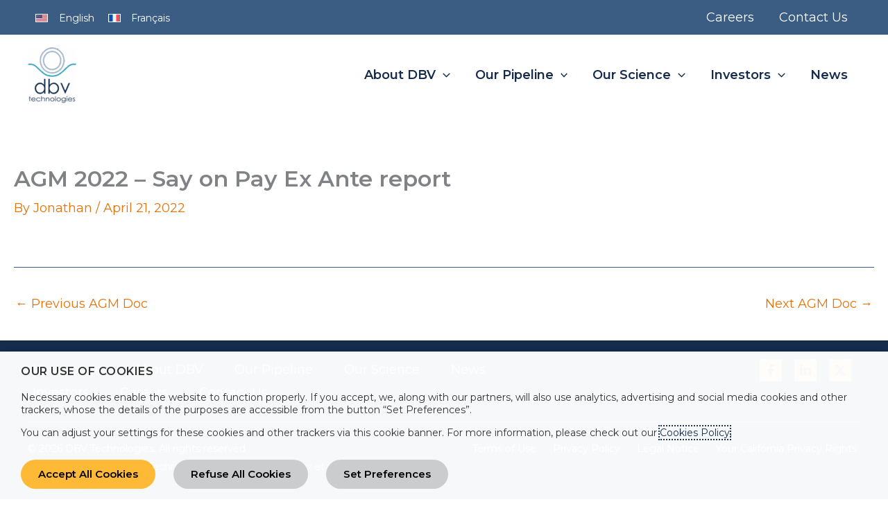

--- FILE ---
content_type: text/css
request_url: https://dbv-technologies.com/wp-content/themes/lsc-wp-theme/compiled-css/main.css?ver=1.9.2
body_size: 1961
content:
/**
Theme Name: Life Sci Communications Child Theme
Author: Life Sci Communications
Author URI: https://lifescicommunications.com/
Description: LSC Custom Child - No Comments - updated astra breakpoints - CPT for Teams
Version: 1.9.6
License: GNU General Public License v2 or later
License URI: http://www.gnu.org/licenses/gpl-2.0.html
Text Domain: life-sci-communications-child-theme
Template: astra
*/
/* --- GLOBAL  --- */
.no-bot-margin, .no-bot-margin p:last-child {
  margin-bottom: 0 !important;
}

/* overflow control - stops items from going off the side of the screen */
html, body {
  max-width: 100%;
  overflow-x: hidden;
}

/* fix astra menu issue */
.ast-header-break-point #ast-desktop-header {
  display: none;
}

/* disable image from being clickable */
.disable-img {
  pointer-events: none;
}

/* --- END GLOBAL -- */
/* --- hide mobile menu on desktop --- */
/* -- NOTE:: If you change when the mobile menu shows this will need to be changed --*/
@media (min-width: 1025px) {
  body #ast-mobile-popup-wrapper {
    display: none;
    visibility: hidden;
  }
}

/* -- START Team section for SEARCH AND FILTER TEAM SECTION -- */
.team-container {
  display: -webkit-box;
  display: -ms-flexbox;
  display: flex;
  -webkit-box-orient: horizontal;
  -webkit-box-direction: normal;
      -ms-flex-flow: row wrap;
          flex-flow: row wrap;
  -webkit-box-pack: start;
      -ms-flex-pack: start;
          justify-content: start;
}

.team-member {
  -webkit-box-flex: 0;
      -ms-flex: 0 1 auto;
          flex: 0 1 auto;
  max-width: 474px;
  width: 33%;
  cursor: pointer;
  margin-bottom: 4em;
  position: relative;
  padding: 0 1%;
}

@media (max-width: 1024px) {
  .team-member {
    width: 48%;
  }
}

@media (max-width: 767px) {
  .team-container {
    -webkit-box-pack: center;
        -ms-flex-pack: center;
            justify-content: center;
  }
  .team-member {
    width: 98%;
  }
}

.team-member:hover .team-image {
  -webkit-transform: scale(1.05);
          transform: scale(1.05);
}

.team-member .team-image {
  -webkit-transition-duration: .3s;
          transition-duration: .3s;
  -webkit-transition-property: -webkit-transform;
  transition-property: -webkit-transform;
  transition-property: transform;
  transition-property: transform, -webkit-transform;
  margin-bottom: 20px;
}

.team-member .team-name a {
  color: #fff;
  text-decoration: none !important;
  font-weight: 600;
}

.team-member .team-title, .team-member .team-company {
  color: #fff;
  text-decoration: none !important;
}

/* start make whole team member clickable */
/* updated to make clickable area larger than contain so border can be farther from content */
a.member-link:after {
  content: "";
  display: block !important;
  position: absolute;
  top: -5px;
  bottom: 0;
  left: -5px;
  right: 0;
  z-index: 1;
  width: calc(100% + 10px);
  height: calc(100% + 10px);
}

/* end make whole team member clickable */
/* TEAM member Focus state */
/* added border to focus state - this allows focus to show over dark and light backgrounds if needed */
.team-member a:focus:after {
  outline: 2px dotted #fff;
  border: 2px dotted #000035;
  border-radius: 5px;
  outline-offset: 1px;
}

.team-member a:focus {
  outline: none;
}

/* -- End Team section -- */
/* -- Start SF Items News/Media ETC sections -- */
.lsc-sf-item {
  border-bottom: 1px solid #B2B2B2;
  margin-bottom: 1em;
  padding-top:1em;
  padding-bottom:1em;
}
.lsc-sf-item a, .lsc-sf-title{
  font-weight:600;
  font-size:20px;
  line-height:1.5em;
  text-decoration:none !important;
}
.lsc-sf-item a:hover{
  text-decoration:underline !important;
}
.lsc-sf-item .lsc-sf-date{
    color: #3B5C83;
    letter-spacing: 0.5px;
    line-height: 18px;
    text-transform: uppercase;
}
.lsc-sf-item .lsc-sf-excerpt p{
	margin-bottom:0 !important;
}
/* start make whole area clickable */
.lsc-sf-item {
  position: relative;
}

a.lsc-sf-link:after {
  content: "";
  display: block !important;
  position: absolute;
  top: 0;
  bottom: 0;
  left: 0;
  right: 0;
  z-index: 1;
}

/* end make whole team member clickable */
.lsc-sf-item a.lsc-sf-link:focus {
  outline: none;
}

.lsc-sf-item a.lsc-sf-link:focus:after {
  outline: 2px dotted #21374B;
  border-radius: 5px;
}
/* -- form styles -- */
form.searchandfilter ul {
  display: flex;
  padding:0;
}
input.sf-input-text, select.sf-input-select {
   /* color: #2d106a; */
  /*  background-color: #e9e0fe;*/
  /*  border-radius: 25px;*/
    min-width: 320px;
    line-height:1rem;
    padding: 0.75em;
    height: auto;
}
.searchandfilter ul li {
    list-style: none;
    display: block;
    padding: 10px 0;
    margin: 0 1rem 0 0;
}
.searchandfilter label span.screen-reader-text {
    position: relative !important;
    display: block;
    color: #152c4c;
    width: auto;
    height: auto;
    clip: unset;
    clip-path: unset;
    top: unset;
    margin: 0;
    padding: 0 0 0.25em 0.25em;
    font-size: 1em !important;
}
/* -- pagenavi styles --*/
.wp-pagenavi{
  margin-bottom:1rem;
}
.wp-pagenavi span.pages{
  margin-right:1rem;
}
.wp-pagenavi a.page, .wp-pagenavi a.nextpostslink, .wp-pagenavi a.last, .wp-pagenavi .current{
  margin:0 0.5rem;
}
/* -- END pagenavi styles --*/


/* -- END SF Items News/Media ETC sections -- */
/* -- START FOCUS STYLES -- */
a:focus {
  outline: 2px dotted #21374B;
  border-radius: 15px;
  -webkit-transition: all 0s;
  transition: all 0s;
}

a.elementor-icon:focus {
  outline-offset: 10px;
}

a.custom-logo-link:focus {
  outline-offset: 5px;
}

footer a:focus {
  outline: 2px dotted #fff;
  border-radius: 15px;
  outline-offset: 2px;
}

footer .site-footer-primary-section-1 a:focus {
  outline-offset: 10px;
}

footer .site-footer-primary-section-1 a.ast-builder-social-element:focus {
  border-radius: 0;
  outline-offset: 4px;
}

.team-member a:focus:after {
  outline: 2px dotted #fff;
  border-radius: 5px;
  outline-offset: 2px;
}

.team-member a:focus {
  outline: none;
}

/* -- END FOCUS STYLES -- */
/* -- Search and Filter Select Arrow Update -- */
li[data-sf-field-input-type="select"] label {
  position: relative;
}

/* To edit the color of the arrow go into the SVG and change the fill */
li[data-sf-field-input-type="select"] label:after {
  content: '';
  background: url("/wp-content/themes/lsc-wp-theme/img/down-arrow.svg") center center no-repeat;
  background-size: contain;
  color: #000;
  right: 10px;
  /*Adjust for position however you want*/
  top: unset;
  bottom: 16px;
  margin: auto 0;
  padding: 0;
  position: absolute;
  pointer-events: none;
  display: block;
  width: 15px;
  height: 15px;
}

li[data-sf-field-input-type="select"] label select {
  -webkit-appearance: none;
  -moz-appearance: none;
  appearance: none;
}

/* TEAM member Focus styles in Team member section above */
.ir-overview-corporate-video {
  margin: 0 auto;
}

.ir-overview-corporate-video iframe {
  max-width: 500px !important;
}
